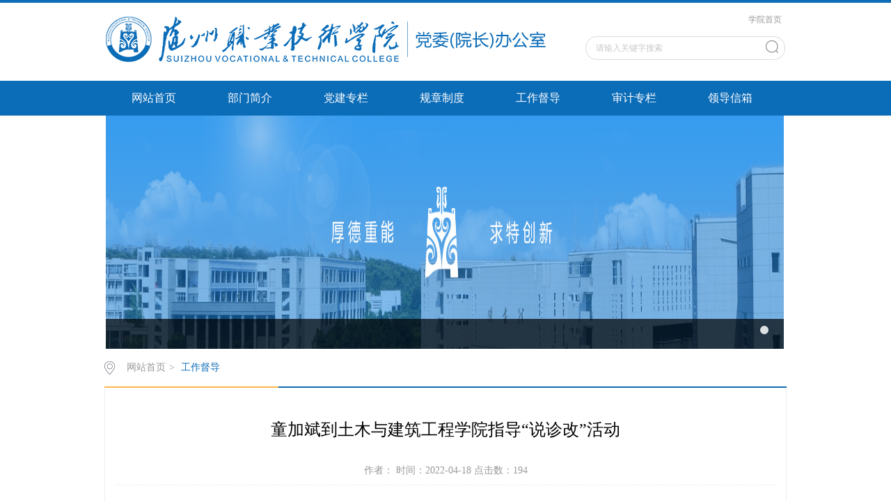

--- FILE ---
content_type: text/html
request_url: https://yzbgs.szvtc.cn/info/1041/1677.htm
body_size: 4394
content:
<!DOCTYPE html>
<html>
<head>
<meta charset="utf-8">
<title>童加斌到土木与建筑工程学院指导“说诊改”活动-随州职业技术学院党委院长办公室</title><META Name="keywords" Content="随州职业技术学院党委院长办公室,土木,建筑工程,建筑,工程学院,工程学,工程,学院,指导,诊改,活动" />
<META Name="description" Content="​为更好地推动二级学院质量诊断与改进工作，4月18日下午，学校党委委员、副校长童加斌一行到土木与建筑工程学院听取专业、课程、教师、班级各层面“说诊改”汇报，并提出指导意见。土木与建筑工程学院造价教研室主任钱俊进行了专业诊改工作现场汇报，他从专业发展目标和标准的打造入手，介绍了造价专业诊断实施情况和诊改成效、分析了专业诊断意见和改进措施等。童加斌给予了充分肯定，认为专业汇报整体思路明确、结构合理，符..." />

<link rel="stylesheet" href="../../css/style.css" type="text/css">
<link rel="stylesheet" href="../../css/publice.css" type="text/css">
<script type="text/javascript" src="../../js/jquery.js"></script>
<script type="text/javascript" src="../../js/jquery.soChange.js"></script>
<script type="text/javascript">
$(function(){
    $(".mainmenu dl").hide();
    $("li.mainmenu").hover(function(){
        $(this).find("dl").stop(true,true);
        $(this).find("dl").slideDown();
    },function(){
        $(this).find("dl").stop(true,true);
        $(this).find("dl").slideUp();
    });
})
</script>
<!--Announced by Visual SiteBuilder 9-->
<link rel="stylesheet" type="text/css" href="../../_sitegray/_sitegray_d.css" />
<script language="javascript" src="../../_sitegray/_sitegray.js"></script>
<!-- CustomerNO:7765626265723230747f47565251544a03090006 -->
<link rel="stylesheet" type="text/css" href="../../content.vsb.css" />
<script type="text/javascript" src="/system/resource/js/counter.js"></script>
<script type="text/javascript">_jsq_(1041,'/content.jsp',1677,1529151109)</script>
</head>
<body>
<!--top s-->    
<div class="topWrap clearfix">
    <div class="topDiv">
        
<!-- 网站logo图片地址请在本组件"内容配置-网站logo"处填写 -->
<div class="logo">
<a href="../../index.htm"><img src="../../img/logo.png"></a>
</div>
        <div class="topR fr">
            <script language="javascript" src="/system/resource/js/dynclicks.js"></script><script language="javascript" src="/system/resource/js/openlink.js"></script><div class="topR_t fr">
     <a href="http://www.szvtc.cn">学院首页</a>
     
</div>



            <script type="text/javascript">
    function _nl_ys_check_2(){
        
        var keyword = document.getElementById('showkeycode138510_2').value;
        if(keyword==null||keyword==""){
            alert("请输入关键字搜索");
            return false;
        }
        if(window.toFF==1)
        {
            document.getElementById("lucenenewssearchkey138510").value = Simplized(keyword );
        }else
        {
            document.getElementById("lucenenewssearchkey138510").value = keyword;            
        }
        var  base64 = new Base64();
        document.getElementById("lucenenewssearchkey138510").value = base64.encode(document.getElementById("lucenenewssearchkey138510").value);
        new VsbFormFunc().disableAutoEnable(document.getElementById("showkeycode138510_2"));
        return true;
    } 
    function submitForm()
    {
        document.getElementById("au2a").submit();
    }
</script>
<script type="text/javascript">
				function test3()
				{
					var tempStr=document.getElementById('showkeycode138510_2').value;
					if(tempStr=="请输入关键字搜索")
					{
						document.getElementById('showkeycode138510_2').value="";
					}
				}
				function test4()
				{
					var tempStr=document.getElementById('showkeycode138510_2').value;
					if(tempStr=="")
					{
						document.getElementById('showkeycode138510_2').value="请输入关键字搜索";
					}
				}
			</script>
<div class="Search">
<form action="../../ssjg.jsp?wbtreeid=1041" method="post" id="au2a" name="au2a" onsubmit="return _nl_ys_check_2()">
 <input type="hidden" id="lucenenewssearchkey138510" name="lucenenewssearchkey" value=""><input type="hidden" id="_lucenesearchtype138510" name="_lucenesearchtype" value="1"><input type="hidden" id="searchScope138510" name="searchScope" value="1">
 <input type="text" value="请输入关键字搜索" name="showkeycode" class="search_text" onfocus="test3()" onblur="test4()" id="showkeycode138510_2" />
                <div class="fdj fr"> <input type="submit" class="button pngFix" value="" style="cursor: hand"></div>
</form>
</div><script language="javascript" src="/system/resource/js/base64.js"></script><script language="javascript" src="/system/resource/js/formfunc.js"></script>

            
        </div>
    </div>
</div>
<!--nav-->
<div class="navWrap  clearfix">
    <div class="nav">
    <ul>
			<li>
			<a class="link" href="../../index.htm">网站首页</a>
						
		</li>
		<li class="mainmenu">
		    <a class="link" href="../../bmjj.htm">部门简介</a>
		</li>
		<li class="mainmenu">
		    <a class="link" href="../../djzl.htm">党建专栏</a>
		</li>
		<li class="mainmenu">
		    <a class="link" href="../../gzzd.htm">规章制度</a>
		</li>
		<li class="mainmenu">
		    <a class="link" href="../../gzdd.htm">工作督导</a>
		</li>
		<li class="mainmenu">
		    <a class="link" href="../../sjzl.htm">审计专栏</a>
		</li>
		<li class="mainmenu">
		    <a class="link" href="mailto:szvtcbgs@163.com">领导信箱</a>
		</li>
     
    </ul>
</div>
</div>
<script type="text/javascript">

	$(".mainmenu dl").hide();

</script>
    <!--banner-->
    <div class="banner clearfix">
            <div class="eachBox">
                <div class="changeBox_a1" id="change_32">
		   			<div class="changeDiv">
                        <h3><a href="#" target="_blank"></a></h3>
                        <a target="_blank" href="#" title=""><img width="1000" height="335" src="../../img/banner.jpg" /></a>
                    </div>
                    
               
                    <ul class="ul_change_a2">
                        <li><span></span></li>
                    </ul>
                </div>
            </div>
        </div>
<!--main--> 
<div class="mainWrap clearfix">
    <div class="main_tit">
        <div class="main_titT main_titTa">
            <img src="../../img/bri_icon1.png">

<a href="../../index.htm">网站首页</a>>
<a href="../../gzdd.htm" class="cur">工作督导</a>
        </div>
</div>

    
<script language="javascript" src="../../_dwr/interface/NewsvoteDWR.js"></script><script language="javascript" src="../../_dwr/engine.js"></script><script language="javascript" src="/system/resource/js/news/newscontent.js"></script><LINK href="/system/resource/js/photoswipe/3.0.5.1/photoswipe.css" type="text/css" rel="stylesheet"><script language="javascript" src="/system/resource/js/photoswipe/3.0.5.1/klass.min.js"></script><script language="javascript" src="/system/resource/js/ajax.js"></script><form name="_newscontent_fromname">
<div class="main_content">
<div class="main_contit">
            <h2>童加斌到土木与建筑工程学院指导“说诊改”活动</h2>
            <p>作者：    时间：2022-04-18    点击数：<script>_showDynClicks("wbnews", 1529151109, 1677)</script></p>
        </div>
    <div class="main_conDiv" id="vsb_content"><div class="v_news_content">
<h2 style="margin: 10px 0px; padding: 0px; text-align: center; color: rgb(0, 0, 0); text-transform: none; line-height: 1.1; text-indent: 0px; letter-spacing: normal; font-family: 微软雅黑; font-size: 24px !important; font-style: normal; font-weight: 700; word-spacing: 0px; white-space: normal; box-sizing: border-box; orphans: 2; widows: 2; background-color: rgb(255, 255, 255); font-variant-ligatures: normal; font-variant-caps: normal; -webkit-text-stroke-width: 0px; text-decoration-style: initial; text-decoration-color: initial;"><br></h2>
<div id="vsb_content_501" style="margin: 0px; padding: 0px; color: rgb(0, 0, 0); text-transform: none; text-indent: 0px; letter-spacing: normal; font-family: 微软雅黑; font-size: 14px; font-style: normal; font-weight: 400; word-spacing: 0px; white-space: normal; box-sizing: border-box; orphans: 2; widows: 2; background-color: rgb(255, 255, 255); font-variant-ligatures: normal; font-variant-caps: normal; -webkit-text-stroke-width: 0px; text-decoration-style: initial; text-decoration-color: initial;">
 <div class="v_news_content" style="margin: 0px; padding: 0px; line-height: 33.6px; text-indent: 2em; font-family: 微软雅黑; font-size: 14pt; box-sizing: border-box;">
  <p style="margin: 0px; padding: 0px; line-height: 33.6px; text-indent: 2em; font-family: 微软雅黑; font-size: 14pt; box-sizing: border-box;">为更好地推动二级学院质量诊断与改进工作，4月18日下午，学校党委委员、副校长童加斌一行到土木与建筑工程学院听取专业、课程、教师、班级各层面“说诊改”汇报，并提出指导意见。</p>
  <p style="margin: 0px; padding: 0px; line-height: 33.6px; text-indent: 2em; font-family: 微软雅黑; font-size: 14pt; box-sizing: border-box;">土木与建筑工程学院造价教研室主任钱俊进行了专业诊改工作现场汇报，他从专业发展目标和标准的打造入手，介绍了造价专业诊断实施情况和诊改成效、分析了专业诊断意见和改进措施等。</p>
  <p style="margin: 0px; padding: 0px; text-align: center; line-height: 33.6px; text-indent: 2em; font-family: 微软雅黑; font-size: 14pt; box-sizing: border-box;"><img width="800" class="img_vsb_content" src="/__local/3/71/8E/6835B44E581BE0D3764C5092AA2_C0303F68_154E4.jpg?e=.jpg" orisrc="/__local/1/C6/5A/9DFBF38F494E038A7A4DCCC99C2_BFC522A6_3FADB.jpg" vwidth="800" vheight=" auto" vurl="/_vsl/3718E6835B44E581BE0D3764C5092AA2/C0303F68/154E4?e=.jpg" vsbhref="vurl" style="margin: 20px auto; border: 1px solid rgb(204, 204, 204); border-image: none; height: auto; vertical-align: middle; max-width: 100%; box-sizing: border-box;"></p>
  <p style="margin: 0px; padding: 0px; line-height: 33.6px; text-indent: 2em; font-family: 微软雅黑; font-size: 14pt; box-sizing: border-box;">童加斌给予了充分肯定，认为专业汇报整体思路明确、结构合理，符合诊改工作思路，同时对后期进一步优化“说诊改”效果提出修订意见。</p>
  <p style="margin: 0px; padding: 0px; line-height: 33.6px; text-indent: 2em; font-family: 微软雅黑; font-size: 14pt; box-sizing: border-box;">他强调，诊改是促进学生成长成才、教师能力提升、学校高质量发展的基本方法，各项建设任务对应的计划措施要落实落细落地，要遵循“目标、标准、任务、措施、成效、问题和改进”思路，要深入领会并注重汇报各部分内容的内在逻辑，要相互支撑，相互依赖，层层递进，切忌空话套话、照搬概念，各诊改周期完成的任务效果要用数据说话，标准、实施过程的比对、存在的问题、改进措施、改进效果等均要可量化。</p>
  <p style="margin: 0px; padding: 0px; line-height: 33.6px; text-indent: 2em; font-family: 微软雅黑; font-size: 14pt; box-sizing: border-box;">他指出，每位老师都应静下心来，真心实意地完成每件工作，一切工作的出发点和落脚点都应紧紧围绕学生的发展来规划落实，根据社会对人才的需求不断总结反思教育教学效果。</p>
 </div>
</div>
<p></p>
</div><div id="div_vote_id"></div>
    </div>
    <div class="main_art">
      <ul>
                <li><lable>上一篇：</lable><a href="1872.htm">校党委开展全面从严治党主体责任落实情况专项督查</a></li>
                <li><lable>下一篇：</lable><a href="1668.htm">市卫健委到我校开展大学生村医委托培养调研</a></li>
            </ul>
  </div>
</div>
   
   
</form>


</div>
<div class="clearfix" style="clear:both"></div>

<!--link--> 
    <div class="linkDiv_two">
    <div class="link_tit">
        <h3>友情链接<i>/LINK</i></h3>
    </div>
    <div class="link_two">
        <ul>

        </ul>
    </div>
</div>
<!--foot-->
<div class="footDiv_three">

<div class="foot_three">

<div class="foot-left" style="width:500px; float:left; text-align:left; margin-top:20px; line-height:32px;">
<!-- 版权内容请在本组件"内容配置-版权"处填写 -->
<p>随州职业技术学院党委院长办公室 &nbsp;Copyright © szvtc.cn Corporation. All rights reserved.</p>
<p></p>
</div>

<div class="foot-right" style="width:110px; float:right;margin-top:10px;">

<!-- 下面这个div是二维码容器,ID不能变-->
<div id="outputu10"></div>
<!-- 下面是生成二维码调用的JS，不要动-->

<script src="/system/resource/qrcode/js/jquery.qrcode.js"></script>
<script src="/system/resource/qrcode/js/qrcode.js"></script>
<script>
var codeInfo = "" ==""? window.location.href:"";
jQuery(function(){
    jQuery('#outputu10').qrcode({
        text:codeInfo,
        render: !!document.createElement('canvas').getContext?"canvas":"table",//设置渲染方式  
        width: 100,     //设置宽度  
        height: 100,     //设置高度  
        correctLevel: 0,//纠错等级  
        background: "#ffffff",//背景颜色  
        foreground: "#000000",//前景颜色  
        logo:""//图像logo
    });
})
</script>
</div>



</div>



</div>  
</body>
</html>
<script type="text/javascript">
$(function () {

//切换对象为其他，这里为包含图片和标题的层
    $('#change_32 div.changeDiv').soChange({//对象指向层，层内包含图片及标题
        thumbObj:'#change_32 .ul_change_a2 span',
        thumbNowClass:'on'//自定义导航对象当前class为on
    });

});
</script>


--- FILE ---
content_type: text/css
request_url: https://yzbgs.szvtc.cn/content.vsb.css
body_size: -681
content:
.keywordfontcolor118167{
font-size:16px !important;
font-weight:normal !important;
color:#333 !important;
font-family:"微软雅黑" !important;}


.main_conDiv{height:auto;font-size:14px;line-height:30px;color:#666666;}
